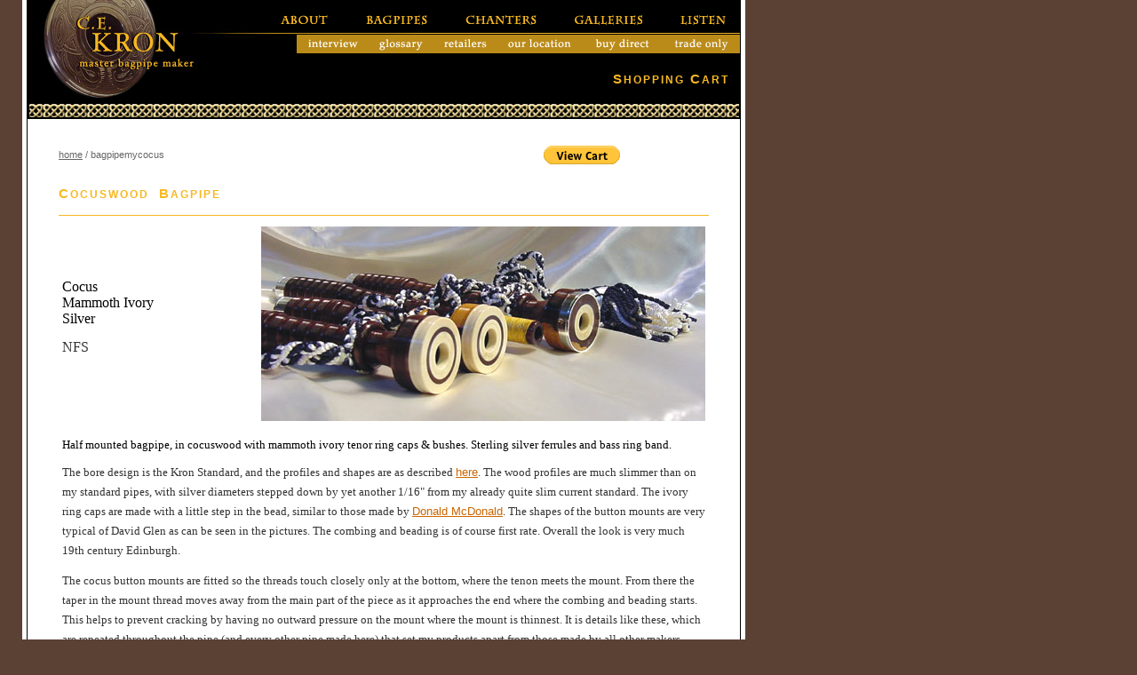

--- FILE ---
content_type: text/html
request_url: http://cekron.com/bagpipemycocus.htm
body_size: 4311
content:
<!DOCTYPE HTML PUBLIC "-//W3C//DTD HTML 4.01 Transitional//EN"
"http://www.w3.org/TR/html4/loose.dtd">
<html>
<head>
<meta http-equiv="Content-Type" content="text/html; charset=iso-8859-1">
<title>C.E. Kron &amp; Co. | Galleries/Bagpipes</title>

<link REL="SHORTCUT ICON" HREF="kron.ico">

<meta http-equiv="Content-Type" content="text/html; charset=iso-8859-1">
<meta name="description" content="C.E. Kron &amp; Co. has been crafting traditional bagpipes with only the finest wood, ivory and exotic materials since 1987.">
<meta name="keywords" content="ce kron, charley kron, american bagpipe makers, the medalist, chanters, krondrones, drones, dobbs ferry, new york">
<meta name="robots" content="all">


<style type="text/css">
<!--
body {
	background-color: #5B4133;
	margin-left: 0px;
	margin-top: 0px;
	margin-right: 0px;
	margin-bottom: 0px;
}
-->
</style>
<script language="JavaScript" type="text/JavaScript">
<!--
function MM_preloadImages() { //v3.0
  var d=document; if(d.images){ if(!d.MM_p) d.MM_p=new Array();
    var i,j=d.MM_p.length,a=MM_preloadImages.arguments; for(i=0; i<a.length; i++)
    if (a[i].indexOf("#")!=0){ d.MM_p[j]=new Image; d.MM_p[j++].src=a[i];}}
}

function MM_swapImgRestore() { //v3.0
  var i,x,a=document.MM_sr; for(i=0;a&&i<a.length&&(x=a[i])&&x.oSrc;i++) x.src=x.oSrc;
}

function MM_findObj(n, d) { //v4.01
  var p,i,x;  if(!d) d=document; if((p=n.indexOf("?"))>0&&parent.frames.length) {
    d=parent.frames[n.substring(p+1)].document; n=n.substring(0,p);}
  if(!(x=d[n])&&d.all) x=d.all[n]; for (i=0;!x&&i<d.forms.length;i++) x=d.forms[i][n];
  for(i=0;!x&&d.layers&&i<d.layers.length;i++) x=MM_findObj(n,d.layers[i].document);
  if(!x && d.getElementById) x=d.getElementById(n); return x;
}

function MM_swapImage() { //v3.0
  var i,j=0,x,a=MM_swapImage.arguments; document.MM_sr=new Array; for(i=0;i<(a.length-2);i+=3)
   if ((x=MM_findObj(a[i]))!=null){document.MM_sr[j++]=x; if(!x.oSrc) x.oSrc=x.src; x.src=a[i+2];}
}
//-->
</script>
<link href="kron_styles.css" rel="stylesheet" type="text/css">
<style type="text/css">
<!--
.style1 {color: #CC6600}
-->
</style>
</head>

<body onLoad="MM_preloadImages('images/interview_over.gif','images/glossary_over.gif','images/retailers_over.gif','images/ourlocation_over.gif','images/buydirect_over.gif','images/trade_only_over.gif','images/about_over.gif','images/bagpipes_over.gif','images/chanters_over.gif','images/galleries_over.gif','images/listen_over.gif')">
<a name="top"></a> 
<table width="100" height="100%" border="0" cellpadding="0" cellspacing="0">
  <tr>
    <td width="5" bgcolor="#5B4133"><img src="images/spacer.gif" width="25" height="1"> </td>
    <td width="5" bgcolor="#FFFFFF"><img src="images/spacer.gif" width="5"></td>
    <td width="1" bgcolor="#000000"><img src="images/spacer.gif" width="1"></td>
    <td width="600" valign="top" bgcolor="#EFEFEF"><table width="300" border="0" cellpadding="0" cellspacing="0" bgcolor="#000000">
      <tr>
        <td width="260" valign="top" bgcolor="#000000"><a href="index.htm"><img src="images/logo_interior.jpg" alt="CE Kron" width="260" height="114" border="0"></a></td>
        <td width="40" valign="top" bgcolor="#000000"><table width="542" border="0" cellpadding="0" cellspacing="0">
              <tr>
            <td width="542" height="16" valign="top" bgcolor="#000000"><img src="images/spacer.gif" width="14" height="17"></td>
          </tr>
          <tr>
                <td height="11" valign="top" bgcolor="#000000"><table width="440" height="0" border="0" align="right" cellpadding="0" cellspacing="0" bgcolor="#000000">
                    <tr> 
                      <td width="9%" height="11" valign="top"><a href="about.htm" onMouseOver="MM_swapImage('Image1','','images/about_over.gif',1)" onMouseOut="MM_swapImgRestore()"><img src="images/nav_about.gif" alt="about" name="Image1" width="56" height="11" border="0" id="Image1"></a></td>
                      <td width="4%" valign="top"><img src="images/spacer.gif" width="43" height="5"></td>
                      <td width="11%" valign="top"><a href="bagpipes.htm" onMouseOver="MM_swapImage('Image2','','images/bagpipes_over.gif',1)" onMouseOut="MM_swapImgRestore()"><img src="images/nav_bagpipes.gif" alt="bagpipes" name="Image2" width="69" height="11" border="0" id="Image2"></a></td>
                      <td width="4%" valign="top"><img src="images/spacer.gif" width="43" height="5"></td>
                      <td width="13%" valign="top"><a href="chanters.htm" onMouseOver="MM_swapImage('Image3','','images/chanters_over.gif',1)" onMouseOut="MM_swapImgRestore()"><img src="images/nav_chanters.gif" alt="chanters" name="Image3" width="80" height="11" border="0" id="Image3"></a></td>
                      <td width="4%" valign="top"><img src="images/spacer.gif" width="43" height="5"></td>
                      <td width="12%" valign="top"><a href="galleries.htm" onMouseOver="MM_swapImage('Image5','','images/galleries_over.gif',1)" onMouseOut="MM_swapImgRestore()"><img src="images/nav_galleries.gif" alt="galleries" name="Image5" width="76" height="11" border="0" id="Image5"></a></td>
                      <td width="4%" valign="top"><img src="images/spacer.gif" width="43" height="5"></td>
                      <td valign="top"><a href="listen.htm" onMouseOver="MM_swapImage('Image6','','images/listen_over.gif',1)" onMouseOut="MM_swapImgRestore()"><img src="images/nav_listen.gif" alt="listen" name="Image6" width="51" height="11" border="0" id="Image6"></a></td>
                      <td valign="top"><img src="images/spacer.gif" width="16" height="5"></td>
                    </tr>
                  </table></td>
          </tr>
          <tr>
            <td height="7" valign="top" bgcolor="#000000"><img src="images/spacer.gif" width="20" height="9"></td>
          </tr>
          <tr>
                <td valign="top"><img src="images/gradient.jpg" width="542" height="1"></td>
          </tr>
          <tr>
                <td height="19" align="right" valign="top" bgcolor="#000000">
<table width="72%" border="0" cellspacing="0" cellpadding="0">
                    <tr> 
                      <td width="0%" height="24" valign="top" bgcolor="#000000">&nbsp;</td>
                      <td width="6%" align="right" valign="top"><img src="images/spacer.gif" width="31" height="10"></td>
                      <td width="2%" align="right" valign="top"><img src="images/nav_block_first.gif" width="15" height="24"></td>
                      <td width="10%" valign="top"><a href="interview.htm" onMouseOver="MM_swapImage('Image9','','images/interview_over.gif',1)" onMouseOut="MM_swapImgRestore()"><img src="images/nav_interview.gif" name="Image9" width="56" height="24" border="0" id="Image9"></a></td>
                      <td width="4%" align="right" valign="top"><img src="images/nav_block_sec.gif" width="24" height="24"></td>
                      <td width="9%" align="right" valign="top"><a href="glossary.htm" onMouseOver="MM_swapImage('Image7','','images/glossary_over.gif',1)" onMouseOut="MM_swapImgRestore()"><img src="images/nav_glossary.gif" name="Image7" width="49" height="24" border="0" id="Image7"></a></td>
                      <td width="4%" align="right" valign="top"><img src="images/nav_block_sec.gif" width="24" height="24"></td>
                      <td width="9%" align="right" valign="top"><a href="retailers.htm" onMouseOver="MM_swapImage('Image8','','images/retailers_over.gif',1)" onMouseOut="MM_swapImgRestore()"><img src="images/nav_retailers.gif" name="Image8" width="48" height="24" border="0" id="Image8"></a></td>
                      <td width="4%" align="right" valign="top"><img src="images/nav_block_sec.gif" width="24" height="24"></td>
                      <td width="13%" align="right" valign="top"><a href="our_location.htm" onMouseOver="MM_swapImage('Image10','','images/ourlocation_over.gif',1)" onMouseOut="MM_swapImgRestore()"><img src="images/nav_our_location.gif" name="Image10" width="71" height="24" border="0" id="Image10"></a></td>
                      <td width="5%" align="right" valign="top"><img src="images/nav_block_third.gif" width="27" height="24"></td>
                      <td width="11%" align="right" valign="top"><a href="buy_direct.htm" onMouseOver="MM_swapImage('Image11','','images/buydirect_over.gif',1)" onMouseOut="MM_swapImgRestore()"><img src="images/nav_buy_direct.gif" name="Image11" width="61" height="24" border="0" id="Image11"></a></td>
                      <td width="6%" align="right" valign="top"><img src="images/nav_block_third.gif" width="25" height="24"></td>
                      <td width="13%" align="right" valign="top"><a href="dealers only/trade_only.htm" onMouseOver="MM_swapImage('Image15','','images/trade_only_over.gif',1)" onMouseOut="MM_swapImgRestore()"><img src="images/trade_only.gif" name="Image15" width="71" height="24" border="0" id="Image15"></a><a href="trade_only.htm" onMouseOver="MM_swapImage('Image15','','images/trade_only_over.gif',1)" onMouseOut="MM_swapImgRestore()"></a></td>
                      <td width="4%" align="right" valign="top"><img src="images/nav_block_sixth.gif" width="6" height="24"></td>
                    </tr>
                  </table>                </td>
          </tr>
          <tr>
            <td height="55" bgcolor="#000000" align="right"><div align="right">
              <b><font face="Arial"><span style="letter-spacing: 2px">
              <font color="#F7B822" style="font-size: 11pt">S</font><font color="#F7B822" style="font-size: 9pt">HOPPING</font><font size="2" color="#F7B822"> </font>
              <font color="#F7B822" style="font-size: 11pt">C</font></span></font><font face="Arial" color="#F7B822" style="font-size: 9pt"><span style="letter-spacing: 2px">ART</span></font><font face="Arial" size="2" color="#F7B822"> &nbsp;&nbsp; </font></b></div></td>
          </tr>
        </table></td>
      </tr>
      <tr>
        <td colspan="2"><div align="right"><img src="images/border.jpg" width="801" height="16"></div></td>
      </tr>
      <tr>
        <td colspan="2"><img src="images/spacer.gif" width="4" height="1"></td>
      </tr>
      <tr bgcolor="#FFFFFF">
        <td colspan="2"><br>
          <table width="732" border="0" align="center" cellpadding="0" cellspacing="0">
          <tr>
                <td width="335" class="crumbs"><a href="index.htm" class="crumbs">home</a> 
                  / bagpipemycocus</td><td><form target="paypal" action="https://www.paypal.com/cgi-bin/webscr" method="post">
<input type="hidden" name="cmd" value="_cart">
<input type="hidden" name="business" value="admin@cekron.com">
<input type="hidden" name="display" value="1"><input type="image" src="https://www.paypal.com/en_US/i/btn/btn_viewcart_SM.gif" border="0" name="I3" alt="PayPal - The safer, easier way to pay online!"></form></tr>
          </td>
          </tr>
          <tr><td colspan="2" height="10"></td></tr>

          <tr><td></td></td><tr>
            <td valign="top" colspan="2">
                  <p><font face="Arial">
                  <span style="letter-spacing: 2px; font-weight:700">
                  <font color="#F7B822" style="font-size: 11pt">C</font><font color="#F7B822" style="font-size: 9pt">OCUSWOOD</font>
                  <font color="#F7B822" style="font-size: 11pt">&nbsp;B</font><font color="#F7B822" style="font-size: 9pt">AGPIPE</font></span></font></p>
              <hr size="1" color="#f7b822"></td>
                  <p class="hometext" align="left">
            </tr>
          <tr>
            <td valign="bottom" width="546" align="left">
            </td>
            
            <td valign="bottom" width="186">
            </td>
            
          </tr>
          </table>
          <div align="center">
            <table border="0" width="732" cellspacing="0" cellpadding="0">
              <tr><td align="left" style="padding-left: 4px; padding-right: 4px; padding-top: 4px; padding-bottom: 4px" width="202">
                <font face="Verdana" size="3">Cocus<br>
                Mammoth Ivory<br>
                Silver</font><p><font face="Verdana" size="3">NFS</font></td>
                <td width="30"><img src="images/spacer.gif" width="30" height="219"></td>
                <td style="padding-left: 4px; padding-right: 4px; padding-top: 4px; padding-bottom: 4px" width="500">
                <img border="0" src="images/bagpipes/mycocus/thumbs/mycocusmain.jpg" width="500" height="219"></a></td>

                
  		     </tr> 
              <tr>
                <td colspan="3" align="left" style="border-bottom:1px solid #CC6600; padding-left: 4px; padding-right: 4px; padding-top: 15px; padding-bottom: 1px">
                <font face="Verdana" size="2">Half mounted bagpipe, in cocuswood with 
                mammoth ivory tenor ring caps &amp; bushes. Sterling silver ferrules 
                and bass ring band.</font>
                <p><font face="Verdana" size="2">The bore design is the Kron Standard, and the profiles and shapes are 
                as described <a href="bagpipes.htm">here</a>. The wood profiles are 
                much slimmer than on my standard pipes, with silver diameters 
                stepped down by yet another 1/16&quot; from my already quite slim 
                current standard. The ivory ring caps are made with a little step in the bead, similar to 
                those made by <a href="archive/mcdonald_gallery.htm">Donald 
                McDonald</a>. The shapes of the button mounts are very typical of David Glen as can be seen in the pictures. The combing and 
                beading is of course first rate. Overall the look is very much 19th century Edinburgh.</font></p>
                <p><font face="Verdana" size="2">The cocus button mounts are 
                fitted so the threads touch closely only at the bottom, where 
                the tenon meets the mount. From there the taper in the mount 
                thread moves away from the main part of the piece as it approaches the end where 
                the combing and beading starts. This helps to prevent cracking by 
                having no outward pressure on the mount where the mount is 
                thinnest. It is details like these, which are repeated 
                throughout the pipe (and every other pipe made here) that set my 
                products apart from those made by all other makers.</font></p>
                <p><font face="Verdana" size="2">Everything on the pipe is made in this shop. Such control of 
                materials allows me complete control over the quality of the 
                final product.</font></p>
                <p><font size="2">The blowpipe is the &quot;no-touch&quot; brass sleeved 
                system I invented a few years ago, with a brass tube connecting 
                the brass tenon and aluminum tip at each end. They are sealed 
                against moisture and air leakage, so the wood is protected 
                from attack by moisture.</font></p>
                </td>
              </tr>
              </table>
              <table border="0" width="620" cellspacing="0" cellpadding="0">
              <tr><td width="620" colspan="7"><img src="images/spacer.gif" width="620" height="10"></td>
  		      </tr>
              <tr height="0" align="left">
                                    <td width="110">
                                    <a href="images/bagpipes/mycocus/normal/mycocus01.jpg"><img src="images/bagpipes/mycocus/thumbs/mycocus01small.jpg" width="110" height="60" border="0"></a></td>
                                    <td width="60"><img src="images/spacer.gif" width="60" height="10"></td>
                                    <td width="110">
                                    <a href="images/bagpipes/mycocus/normal/mycocus02.jpg"><img src="images/bagpipes/mycocus/thumbs/mycocus02small.jpg" width="110" height="60" border="0"></a></td>
                                    <td width="60"><img src="images/spacer.gif" width="60" height="10"></td>
                                    <td width="110">
                                    <a href="images/bagpipes/mycocus/normal/mycocus03.jpg"><img src="images/bagpipes/mycocus/thumbs/mycocus03small.jpg" width="110" height="60" border="0"></a></td>
                                    <td width="60"><img src="images/spacer.gif" width="60" height="10"></td>
                                    <td width="110">
                                    <a href="images/bagpipes/mycocus/normal/mycocus04.jpg"><img src="images/bagpipes/mycocus/thumbs/mycocus04small.jpg" width="110" height="60" border="0"></a></td>
                                    
             </tr>
             <tr><td width="620" colspan="7"><img src="images/spacer.gif" width="620" height="10"></td>
  		     </tr>
             <tr height="0" align="left">
             						<td width="110">
             						<a href="images/bagpipes/mycocus/normal/mycocus05.jpg"><img src="images/bagpipes/mycocus/thumbs/mycocus05small.jpg" width="110" height="60" border="0"></a></td>
                                    <td width="60"><img src="images/spacer.gif" width="60" height="10"></td>
                                    <td width="110">
                                    <a href="images/bagpipes/mycocus/normal/mycocus06.jpg"><img src="images/bagpipes/mycocus/thumbs/mycocus06small.jpg" width="110" height="60" border="0"></a></td>
                                    <td width="60"><img src="images/spacer.gif" width="60" height="10"></td>
                                    <td width="110">
                                    <a href="images/bagpipes/mycocus/normal/mycocus07.jpg"><img src="images/bagpipes/mycocus/thumbs/mycocus07small.jpg" width="110" height="60" border="0"></a></td>
                                    <td width="60"><img src="images/spacer.gif" width="60" height="10"></td>
                                    <td width="110">
                                    <a href="images/bagpipes/mycocus/normal/mycocus08.jpg"><img src="images/bagpipes/mycocus/thumbs/mycocus08small.jpg" width="110" height="60" border="0"></a></td>
                                    
             </tr>
             <tr><td width="620" colspan="9"><img src="images/spacer.gif" width="620" height="10"></td>
  		     </tr> 
             <tr height="0" align="left">
                                    <td width="110">
                                    <a href="images/bagpipes/mycocus/normal/mycocus11.jpg"><img src="images/bagpipes/mycocus/thumbs/mycocus11small.jpg" width="110" height="60" border="0"></a></td>
                                    <td width="60"><img src="images/spacer.gif" width="60" height="10"></td>
                                    <td width="110">
                                    <a href="images/bagpipes/mycocus/normal/mycocus12.jpg"><img src="images/bagpipes/mycocus/thumbs/mycocus12small.jpg" width="110" height="60" border="0"></a></td>
                                    <td width="60"><img src="images/spacer.gif" width="60" height="10"></td>
                                    <td width="110">
                                    <a href="images/bagpipes/mycocus/normal/mycocus09.jpg"><img src="images/bagpipes/mycocus/thumbs/mycocus09small.jpg" width="110" height="60" border="0"></a></td>
                                    <td width="60"><img src="images/spacer.gif" width="60" height="10"></td>
                                    <td width="110">
                                    <a href="images/bagpipes/mycocus/normal/mycocus10.jpg"><img src="images/bagpipes/mycocus/thumbs/mycocus10small.jpg" width="110" height="60" border="0"></a></td>
                            
                                    
             </tr>
             <tr><td width="620" colspan="9"><img src="images/spacer.gif" width="620" height="10"></td>
  		     </tr> 
             
              </table>
              
      <tr>
        <td colspan="2"><img src="images/spacer.gif" width="1" height="1"></td>
      </tr>
      <tr bgcolor="#EFEFEF">
        <td colspan="2"><table width="801" cellspacing="0" cellpadding="0">
          <tr>
            <td width="799"><img src="images/spacer.gif" width="20" height="20">              </td>
            </tr>
          <tr>
            <td align="center" valign="top"><span class="footer"><a href="index.htm" class="footer">Home</a> | <a href="about.htm" class="footer">About</a> | <a href="bagpipes.htm" class="footer">Bagpipes</a> | <a href="chanters.htm" class="footer">Chanters</a> | <a href="galleries.htm" class="footer">Galleries</a> | <a href="listen.htm" class="footer">Listen</a> | 
              <a class="footer" href="archive/main_gallery_page.htm">Old Galleries</a> | 
              <a class="footer" href="archive/indexold.htm">Visit our old site</a></span><br>
                <span class="footer">&copy; 2005 C.E. Kron &amp; Co. All rights reserved.</span> <span class="footer">Design by <a href="http://www.transfuture.com" target="_blank" class="footer">Transfuture</a>.</span><br>                </td>
            </tr>
        </table>          
          <p>&nbsp;</p></td>
        </tr>
    </table></td>
    <td width="1" bgcolor="#000000"><img src="images/spacer.gif" width="1"></td>
    <td width="10" bgcolor="#FFFFFF"><img src="images/spacer.gif" width="5"></td>
  </tr>
</table>
</body>
</html>

--- FILE ---
content_type: text/css
request_url: http://cekron.com/kron_styles.css
body_size: 471
content:
.hometext {
	font-family: Verdana, Arial, Helvetica, sans-serif;
	font-size: 12px;
	line-height: 22px;
	color: #333333;
	text-decoration: none;
}
.hometextsmall {
	font-family: Verdana, Arial, Helvetica, sans-serif;
	font-size: 10px;
	line-height: 18px;
	color: #333333;
	text-decoration: none;
	font-style: normal;
}
.footer {
	font-family: Arial, Helvetica, sans-serif;
	font-size: 10px;
	line-height: 17px;
	color: #666666;
	text-decoration: none;
}
a:link {
	font-family: Verdana, Arial, Helvetica, sans-serif;
	line-height: 18px;
	color: #CB6600;
	text-decoration: underline;
	list-style-type: none;
}
a.footer:link {
	font-family: Arial, Helvetica, sans-serif;
	font-size: 10px;
	line-height: normal;
	color: #666666;
	text-decoration: underline;
}
.credits {
	font-family: Verdana, Arial, Helvetica, sans-serif;
	font-size: 9px;
	line-height: 18px;
	color: #999999;
	text-decoration: none;
	font-style: normal;
}
p {
	font-family: Verdana, Arial, Helvetica, sans-serif;
	font-size: 12px;
	line-height: 22px;
	color: #333333;
	text-decoration: none;
}
a:visited {
	font-family: Verdana, Arial, Helvetica, sans-serif;
	line-height: 18px;
	color: #CC6600;
	text-decoration: underline;
	list-style-type: none;
}
a:hover {
	font-family: Verdana, Arial, Helvetica, sans-serif;
	line-height: 18px;
	color: #CC6600;
	text-decoration: none;
	list-style-type: none;
}
a:active {
	font-family: Verdana, Arial, Helvetica, sans-serif;
	line-height: 18px;
	color: #CC6600;
	text-decoration: underline;
}
a.footer:visited {
	font-family: Arial, Helvetica, sans-serif;
	font-size: 10px;
	line-height: normal;
	color: #666666;
	text-decoration: underline;
}
a.footer:hover {
	font-family: Arial, Helvetica, sans-serif;
	font-size: 10px;
	line-height: normal;
	color: #666666;
	text-decoration: none;
}
a.footer:active {
	font-family: Arial, Helvetica, sans-serif;
	font-size: 10px;
	line-height: normal;
	color: #666666;
	text-decoration: underline;
}
.crumbs {
	font-family: Arial, Helvetica, sans-serif;
	font-size: 11px;
	line-height: 15px;
	color: #666666;
	text-decoration: none;
}
a.crumbs:link {
	font-family: Arial, Helvetica, sans-serif;
	font-size: 11px;
	line-height: normal;
	color: #666666;
	text-decoration: underline;
	}
a.crumbs:visited {
	font-family: Arial, Helvetica, sans-serif;
	font-size: 11px;
	line-height: normal;
	color: #666666;
	text-decoration: underline;
}
a.crumbs:hover {
	font-family: Arial, Helvetica, sans-serif;
	font-size: 11px;
	line-height: normal;
	color: #666666;
	text-decoration: none;
}
a.crumbs:active {
	font-family: Arial, Helvetica, sans-serif;
	font-size: 10px;
	line-height: normal;
	color: #666666;
	text-decoration: underline;h1 {
	font-family: Arial, Helvetica, sans-serif;
	font-size: 14px;
	color: #F7B824;
}
h1 {
	font-family: Arial, Helvetica, sans-serif;
	font-size: 16px;
	color: #333333;
}
.smalltext {
	font-family: Verdana, Arial, Helvetica, sans-serif;
	font-size: 10px;
	line-height: 16px;
	color: #333333;
	text-decoration: none;
}
.gallerytext {
	font-family: Verdana, Arial, Helvetica, sans-serif;
	font-size: 10px;
	line-height: 14px;
	color: #666666;
	text-decoration: none;
	font-style: normal;
}
a.close:visited {
	font-family: Verdana, Arial, Helvetica, sans-serif;
	line-height: normal;
	color: #FFFFFF;
	text-decoration: none;
}
a.close:link {
	font-family: Verdana, Arial, Helvetica, sans-serif;
	line-height: normal;
	color: #FFFFFF;
	text-decoration: none;
}
a.close:hover {
	font-family: Verdana, Arial, Helvetica, sans-serif;
	line-height: normal;
	color: #FFFFFF;
	text-decoration: underline;
}
a.close:active {
	font-family: Verdana, Arial, Helvetica, sans-serif;
	line-height: normal;
	color: #FFFFFF;
	text-decoration: none;
}
.close {
	font-family: Verdana, Arial, Helvetica, sans-serif;
	font-size: 10px;
	line-height: 18px;
	color: #FFFFFF;
	text-decoration: none;
	font-style: normal;
}
